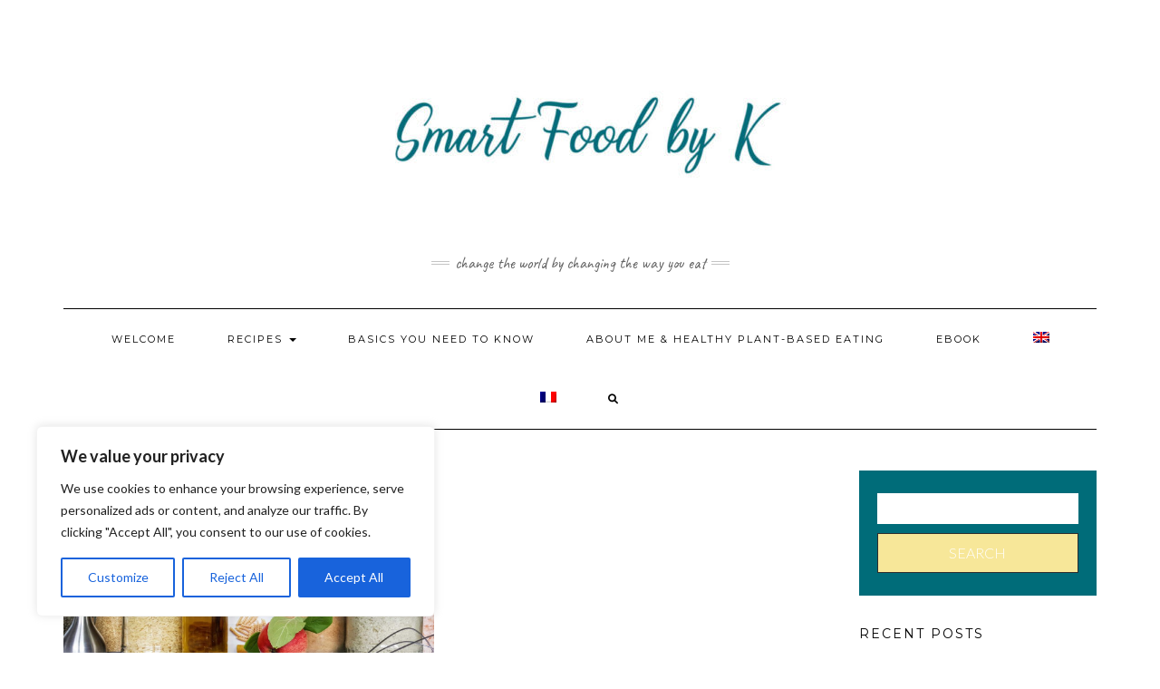

--- FILE ---
content_type: text/html; charset=utf-8
request_url: https://www.google.com/recaptcha/api2/aframe
body_size: 250
content:
<!DOCTYPE HTML><html><head><meta http-equiv="content-type" content="text/html; charset=UTF-8"></head><body><script nonce="y3sqffgGoCLQME0Oc7TABQ">/** Anti-fraud and anti-abuse applications only. See google.com/recaptcha */ try{var clients={'sodar':'https://pagead2.googlesyndication.com/pagead/sodar?'};window.addEventListener("message",function(a){try{if(a.source===window.parent){var b=JSON.parse(a.data);var c=clients[b['id']];if(c){var d=document.createElement('img');d.src=c+b['params']+'&rc='+(localStorage.getItem("rc::a")?sessionStorage.getItem("rc::b"):"");window.document.body.appendChild(d);sessionStorage.setItem("rc::e",parseInt(sessionStorage.getItem("rc::e")||0)+1);localStorage.setItem("rc::h",'1768572189543');}}}catch(b){}});window.parent.postMessage("_grecaptcha_ready", "*");}catch(b){}</script></body></html>